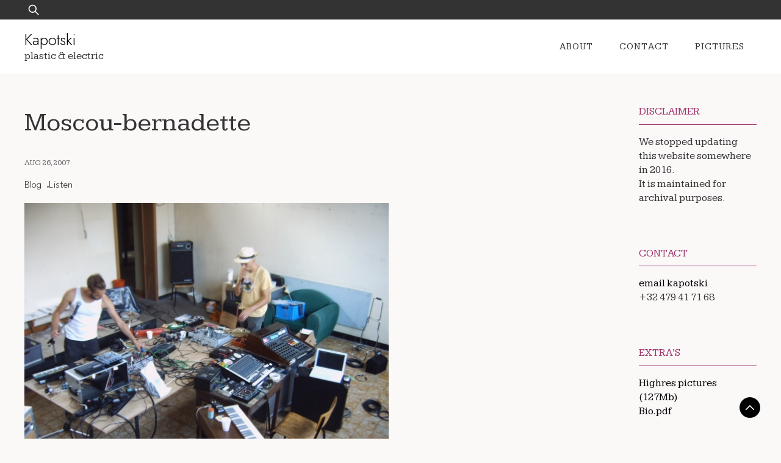

--- FILE ---
content_type: text/html; charset=UTF-8
request_url: http://www.kapotski.be/wp/?p=574
body_size: 8797
content:
<!doctype html>
<html lang="en-US">
<head>
	<meta charset="UTF-8">
	<meta name="viewport" content="width=device-width, initial-scale=1">
	<link rel="profile" href="https://gmpg.org/xfn/11">

	<title>Moscou-bernadette &#8211; Kapotski</title>
<meta name='robots' content='max-image-preview:large' />
<link rel='dns-prefetch' href='//fonts.googleapis.com' />
<link rel="alternate" type="application/rss+xml" title="Kapotski &raquo; Feed" href="http://www.kapotski.be/wp/?feed=rss2" />
<link rel="alternate" type="application/rss+xml" title="Kapotski &raquo; Comments Feed" href="http://www.kapotski.be/wp/?feed=comments-rss2" />
<link rel="alternate" title="oEmbed (JSON)" type="application/json+oembed" href="http://www.kapotski.be/wp/index.php?rest_route=%2Foembed%2F1.0%2Fembed&#038;url=http%3A%2F%2Fwww.kapotski.be%2Fwp%2F%3Fp%3D574" />
<link rel="alternate" title="oEmbed (XML)" type="text/xml+oembed" href="http://www.kapotski.be/wp/index.php?rest_route=%2Foembed%2F1.0%2Fembed&#038;url=http%3A%2F%2Fwww.kapotski.be%2Fwp%2F%3Fp%3D574&#038;format=xml" />
<style id='wp-img-auto-sizes-contain-inline-css'>
img:is([sizes=auto i],[sizes^="auto," i]){contain-intrinsic-size:3000px 1500px}
/*# sourceURL=wp-img-auto-sizes-contain-inline-css */
</style>
<style id='wp-emoji-styles-inline-css'>

	img.wp-smiley, img.emoji {
		display: inline !important;
		border: none !important;
		box-shadow: none !important;
		height: 1em !important;
		width: 1em !important;
		margin: 0 0.07em !important;
		vertical-align: -0.1em !important;
		background: none !important;
		padding: 0 !important;
	}
/*# sourceURL=wp-emoji-styles-inline-css */
</style>
<style id='wp-block-library-inline-css'>
:root{--wp-block-synced-color:#7a00df;--wp-block-synced-color--rgb:122,0,223;--wp-bound-block-color:var(--wp-block-synced-color);--wp-editor-canvas-background:#ddd;--wp-admin-theme-color:#007cba;--wp-admin-theme-color--rgb:0,124,186;--wp-admin-theme-color-darker-10:#006ba1;--wp-admin-theme-color-darker-10--rgb:0,107,160.5;--wp-admin-theme-color-darker-20:#005a87;--wp-admin-theme-color-darker-20--rgb:0,90,135;--wp-admin-border-width-focus:2px}@media (min-resolution:192dpi){:root{--wp-admin-border-width-focus:1.5px}}.wp-element-button{cursor:pointer}:root .has-very-light-gray-background-color{background-color:#eee}:root .has-very-dark-gray-background-color{background-color:#313131}:root .has-very-light-gray-color{color:#eee}:root .has-very-dark-gray-color{color:#313131}:root .has-vivid-green-cyan-to-vivid-cyan-blue-gradient-background{background:linear-gradient(135deg,#00d084,#0693e3)}:root .has-purple-crush-gradient-background{background:linear-gradient(135deg,#34e2e4,#4721fb 50%,#ab1dfe)}:root .has-hazy-dawn-gradient-background{background:linear-gradient(135deg,#faaca8,#dad0ec)}:root .has-subdued-olive-gradient-background{background:linear-gradient(135deg,#fafae1,#67a671)}:root .has-atomic-cream-gradient-background{background:linear-gradient(135deg,#fdd79a,#004a59)}:root .has-nightshade-gradient-background{background:linear-gradient(135deg,#330968,#31cdcf)}:root .has-midnight-gradient-background{background:linear-gradient(135deg,#020381,#2874fc)}:root{--wp--preset--font-size--normal:16px;--wp--preset--font-size--huge:42px}.has-regular-font-size{font-size:1em}.has-larger-font-size{font-size:2.625em}.has-normal-font-size{font-size:var(--wp--preset--font-size--normal)}.has-huge-font-size{font-size:var(--wp--preset--font-size--huge)}.has-text-align-center{text-align:center}.has-text-align-left{text-align:left}.has-text-align-right{text-align:right}.has-fit-text{white-space:nowrap!important}#end-resizable-editor-section{display:none}.aligncenter{clear:both}.items-justified-left{justify-content:flex-start}.items-justified-center{justify-content:center}.items-justified-right{justify-content:flex-end}.items-justified-space-between{justify-content:space-between}.screen-reader-text{border:0;clip-path:inset(50%);height:1px;margin:-1px;overflow:hidden;padding:0;position:absolute;width:1px;word-wrap:normal!important}.screen-reader-text:focus{background-color:#ddd;clip-path:none;color:#444;display:block;font-size:1em;height:auto;left:5px;line-height:normal;padding:15px 23px 14px;text-decoration:none;top:5px;width:auto;z-index:100000}html :where(.has-border-color){border-style:solid}html :where([style*=border-top-color]){border-top-style:solid}html :where([style*=border-right-color]){border-right-style:solid}html :where([style*=border-bottom-color]){border-bottom-style:solid}html :where([style*=border-left-color]){border-left-style:solid}html :where([style*=border-width]){border-style:solid}html :where([style*=border-top-width]){border-top-style:solid}html :where([style*=border-right-width]){border-right-style:solid}html :where([style*=border-bottom-width]){border-bottom-style:solid}html :where([style*=border-left-width]){border-left-style:solid}html :where(img[class*=wp-image-]){height:auto;max-width:100%}:where(figure){margin:0 0 1em}html :where(.is-position-sticky){--wp-admin--admin-bar--position-offset:var(--wp-admin--admin-bar--height,0px)}@media screen and (max-width:600px){html :where(.is-position-sticky){--wp-admin--admin-bar--position-offset:0px}}

/*# sourceURL=wp-block-library-inline-css */
</style><style id='wp-block-paragraph-inline-css'>
.is-small-text{font-size:.875em}.is-regular-text{font-size:1em}.is-large-text{font-size:2.25em}.is-larger-text{font-size:3em}.has-drop-cap:not(:focus):first-letter{float:left;font-size:8.4em;font-style:normal;font-weight:100;line-height:.68;margin:.05em .1em 0 0;text-transform:uppercase}body.rtl .has-drop-cap:not(:focus):first-letter{float:none;margin-left:.1em}p.has-drop-cap.has-background{overflow:hidden}:root :where(p.has-background){padding:1.25em 2.375em}:where(p.has-text-color:not(.has-link-color)) a{color:inherit}p.has-text-align-left[style*="writing-mode:vertical-lr"],p.has-text-align-right[style*="writing-mode:vertical-rl"]{rotate:180deg}
/*# sourceURL=http://www.kapotski.be/wp/wp-includes/blocks/paragraph/style.min.css */
</style>
<style id='global-styles-inline-css'>
:root{--wp--preset--aspect-ratio--square: 1;--wp--preset--aspect-ratio--4-3: 4/3;--wp--preset--aspect-ratio--3-4: 3/4;--wp--preset--aspect-ratio--3-2: 3/2;--wp--preset--aspect-ratio--2-3: 2/3;--wp--preset--aspect-ratio--16-9: 16/9;--wp--preset--aspect-ratio--9-16: 9/16;--wp--preset--color--black: #000000;--wp--preset--color--cyan-bluish-gray: #abb8c3;--wp--preset--color--white: #ffffff;--wp--preset--color--pale-pink: #f78da7;--wp--preset--color--vivid-red: #cf2e2e;--wp--preset--color--luminous-vivid-orange: #ff6900;--wp--preset--color--luminous-vivid-amber: #fcb900;--wp--preset--color--light-green-cyan: #7bdcb5;--wp--preset--color--vivid-green-cyan: #00d084;--wp--preset--color--pale-cyan-blue: #8ed1fc;--wp--preset--color--vivid-cyan-blue: #0693e3;--wp--preset--color--vivid-purple: #9b51e0;--wp--preset--gradient--vivid-cyan-blue-to-vivid-purple: linear-gradient(135deg,rgb(6,147,227) 0%,rgb(155,81,224) 100%);--wp--preset--gradient--light-green-cyan-to-vivid-green-cyan: linear-gradient(135deg,rgb(122,220,180) 0%,rgb(0,208,130) 100%);--wp--preset--gradient--luminous-vivid-amber-to-luminous-vivid-orange: linear-gradient(135deg,rgb(252,185,0) 0%,rgb(255,105,0) 100%);--wp--preset--gradient--luminous-vivid-orange-to-vivid-red: linear-gradient(135deg,rgb(255,105,0) 0%,rgb(207,46,46) 100%);--wp--preset--gradient--very-light-gray-to-cyan-bluish-gray: linear-gradient(135deg,rgb(238,238,238) 0%,rgb(169,184,195) 100%);--wp--preset--gradient--cool-to-warm-spectrum: linear-gradient(135deg,rgb(74,234,220) 0%,rgb(151,120,209) 20%,rgb(207,42,186) 40%,rgb(238,44,130) 60%,rgb(251,105,98) 80%,rgb(254,248,76) 100%);--wp--preset--gradient--blush-light-purple: linear-gradient(135deg,rgb(255,206,236) 0%,rgb(152,150,240) 100%);--wp--preset--gradient--blush-bordeaux: linear-gradient(135deg,rgb(254,205,165) 0%,rgb(254,45,45) 50%,rgb(107,0,62) 100%);--wp--preset--gradient--luminous-dusk: linear-gradient(135deg,rgb(255,203,112) 0%,rgb(199,81,192) 50%,rgb(65,88,208) 100%);--wp--preset--gradient--pale-ocean: linear-gradient(135deg,rgb(255,245,203) 0%,rgb(182,227,212) 50%,rgb(51,167,181) 100%);--wp--preset--gradient--electric-grass: linear-gradient(135deg,rgb(202,248,128) 0%,rgb(113,206,126) 100%);--wp--preset--gradient--midnight: linear-gradient(135deg,rgb(2,3,129) 0%,rgb(40,116,252) 100%);--wp--preset--font-size--small: 13px;--wp--preset--font-size--medium: 20px;--wp--preset--font-size--large: 36px;--wp--preset--font-size--x-large: 42px;--wp--preset--spacing--20: 0.44rem;--wp--preset--spacing--30: 0.67rem;--wp--preset--spacing--40: 1rem;--wp--preset--spacing--50: 1.5rem;--wp--preset--spacing--60: 2.25rem;--wp--preset--spacing--70: 3.38rem;--wp--preset--spacing--80: 5.06rem;--wp--preset--shadow--natural: 6px 6px 9px rgba(0, 0, 0, 0.2);--wp--preset--shadow--deep: 12px 12px 50px rgba(0, 0, 0, 0.4);--wp--preset--shadow--sharp: 6px 6px 0px rgba(0, 0, 0, 0.2);--wp--preset--shadow--outlined: 6px 6px 0px -3px rgb(255, 255, 255), 6px 6px rgb(0, 0, 0);--wp--preset--shadow--crisp: 6px 6px 0px rgb(0, 0, 0);}:where(.is-layout-flex){gap: 0.5em;}:where(.is-layout-grid){gap: 0.5em;}body .is-layout-flex{display: flex;}.is-layout-flex{flex-wrap: wrap;align-items: center;}.is-layout-flex > :is(*, div){margin: 0;}body .is-layout-grid{display: grid;}.is-layout-grid > :is(*, div){margin: 0;}:where(.wp-block-columns.is-layout-flex){gap: 2em;}:where(.wp-block-columns.is-layout-grid){gap: 2em;}:where(.wp-block-post-template.is-layout-flex){gap: 1.25em;}:where(.wp-block-post-template.is-layout-grid){gap: 1.25em;}.has-black-color{color: var(--wp--preset--color--black) !important;}.has-cyan-bluish-gray-color{color: var(--wp--preset--color--cyan-bluish-gray) !important;}.has-white-color{color: var(--wp--preset--color--white) !important;}.has-pale-pink-color{color: var(--wp--preset--color--pale-pink) !important;}.has-vivid-red-color{color: var(--wp--preset--color--vivid-red) !important;}.has-luminous-vivid-orange-color{color: var(--wp--preset--color--luminous-vivid-orange) !important;}.has-luminous-vivid-amber-color{color: var(--wp--preset--color--luminous-vivid-amber) !important;}.has-light-green-cyan-color{color: var(--wp--preset--color--light-green-cyan) !important;}.has-vivid-green-cyan-color{color: var(--wp--preset--color--vivid-green-cyan) !important;}.has-pale-cyan-blue-color{color: var(--wp--preset--color--pale-cyan-blue) !important;}.has-vivid-cyan-blue-color{color: var(--wp--preset--color--vivid-cyan-blue) !important;}.has-vivid-purple-color{color: var(--wp--preset--color--vivid-purple) !important;}.has-black-background-color{background-color: var(--wp--preset--color--black) !important;}.has-cyan-bluish-gray-background-color{background-color: var(--wp--preset--color--cyan-bluish-gray) !important;}.has-white-background-color{background-color: var(--wp--preset--color--white) !important;}.has-pale-pink-background-color{background-color: var(--wp--preset--color--pale-pink) !important;}.has-vivid-red-background-color{background-color: var(--wp--preset--color--vivid-red) !important;}.has-luminous-vivid-orange-background-color{background-color: var(--wp--preset--color--luminous-vivid-orange) !important;}.has-luminous-vivid-amber-background-color{background-color: var(--wp--preset--color--luminous-vivid-amber) !important;}.has-light-green-cyan-background-color{background-color: var(--wp--preset--color--light-green-cyan) !important;}.has-vivid-green-cyan-background-color{background-color: var(--wp--preset--color--vivid-green-cyan) !important;}.has-pale-cyan-blue-background-color{background-color: var(--wp--preset--color--pale-cyan-blue) !important;}.has-vivid-cyan-blue-background-color{background-color: var(--wp--preset--color--vivid-cyan-blue) !important;}.has-vivid-purple-background-color{background-color: var(--wp--preset--color--vivid-purple) !important;}.has-black-border-color{border-color: var(--wp--preset--color--black) !important;}.has-cyan-bluish-gray-border-color{border-color: var(--wp--preset--color--cyan-bluish-gray) !important;}.has-white-border-color{border-color: var(--wp--preset--color--white) !important;}.has-pale-pink-border-color{border-color: var(--wp--preset--color--pale-pink) !important;}.has-vivid-red-border-color{border-color: var(--wp--preset--color--vivid-red) !important;}.has-luminous-vivid-orange-border-color{border-color: var(--wp--preset--color--luminous-vivid-orange) !important;}.has-luminous-vivid-amber-border-color{border-color: var(--wp--preset--color--luminous-vivid-amber) !important;}.has-light-green-cyan-border-color{border-color: var(--wp--preset--color--light-green-cyan) !important;}.has-vivid-green-cyan-border-color{border-color: var(--wp--preset--color--vivid-green-cyan) !important;}.has-pale-cyan-blue-border-color{border-color: var(--wp--preset--color--pale-cyan-blue) !important;}.has-vivid-cyan-blue-border-color{border-color: var(--wp--preset--color--vivid-cyan-blue) !important;}.has-vivid-purple-border-color{border-color: var(--wp--preset--color--vivid-purple) !important;}.has-vivid-cyan-blue-to-vivid-purple-gradient-background{background: var(--wp--preset--gradient--vivid-cyan-blue-to-vivid-purple) !important;}.has-light-green-cyan-to-vivid-green-cyan-gradient-background{background: var(--wp--preset--gradient--light-green-cyan-to-vivid-green-cyan) !important;}.has-luminous-vivid-amber-to-luminous-vivid-orange-gradient-background{background: var(--wp--preset--gradient--luminous-vivid-amber-to-luminous-vivid-orange) !important;}.has-luminous-vivid-orange-to-vivid-red-gradient-background{background: var(--wp--preset--gradient--luminous-vivid-orange-to-vivid-red) !important;}.has-very-light-gray-to-cyan-bluish-gray-gradient-background{background: var(--wp--preset--gradient--very-light-gray-to-cyan-bluish-gray) !important;}.has-cool-to-warm-spectrum-gradient-background{background: var(--wp--preset--gradient--cool-to-warm-spectrum) !important;}.has-blush-light-purple-gradient-background{background: var(--wp--preset--gradient--blush-light-purple) !important;}.has-blush-bordeaux-gradient-background{background: var(--wp--preset--gradient--blush-bordeaux) !important;}.has-luminous-dusk-gradient-background{background: var(--wp--preset--gradient--luminous-dusk) !important;}.has-pale-ocean-gradient-background{background: var(--wp--preset--gradient--pale-ocean) !important;}.has-electric-grass-gradient-background{background: var(--wp--preset--gradient--electric-grass) !important;}.has-midnight-gradient-background{background: var(--wp--preset--gradient--midnight) !important;}.has-small-font-size{font-size: var(--wp--preset--font-size--small) !important;}.has-medium-font-size{font-size: var(--wp--preset--font-size--medium) !important;}.has-large-font-size{font-size: var(--wp--preset--font-size--large) !important;}.has-x-large-font-size{font-size: var(--wp--preset--font-size--x-large) !important;}
/*# sourceURL=global-styles-inline-css */
</style>

<style id='classic-theme-styles-inline-css'>
/*! This file is auto-generated */
.wp-block-button__link{color:#fff;background-color:#32373c;border-radius:9999px;box-shadow:none;text-decoration:none;padding:calc(.667em + 2px) calc(1.333em + 2px);font-size:1.125em}.wp-block-file__button{background:#32373c;color:#fff;text-decoration:none}
/*# sourceURL=/wp-includes/css/classic-themes.min.css */
</style>
<link rel='stylesheet' id='plush-css' href='http://www.kapotski.be/wp/wp-content/themes/plush/style.css?ver=1.0.2' media='all' />
<style id='plush-inline-css'>
body,.site-header{background:#fbf8f8;}
:root { --site-title-color: #000; }
:root { --secondary-color: #000000; }
:root { --primary-color: #9f326c; }
:root { --light-color: #ffffff; }
:root { --grey-color: #666666; }
:root { --dark-color: #333333; }
:root { --site-identity-font-family: Jost; }
:root { --primary-font: League Spartan; }
:root { --secondary-font: Kameron; }
:root { --logo-size: 20px; }
:root { --site-identity-font-size: 26px; }
html,body{font-size:17px;}
:root { --font-weight: 300; }
:root { --line-height: 1.4; }
:root { --container-width: 1400px; }
/*# sourceURL=plush-inline-css */
</style>
<link rel='stylesheet' id='google-fonts-css' href='https://fonts.googleapis.com/css?family=League+Spartan%3A100%2C200%2C300%2Cregular%2C500%2C600%2C700%2C800%2C900%7CKameron%3Aregular%2C700%7CJost%3A100%2C200%2C300%2Cregular%2C500%2C600%2C700%2C800%2C900%2C100italic%2C200italic%2C300italic%2Citalic%2C500italic%2C600italic%2C700italic%2C800italic%2C900italic' media='all' />
<script src="http://www.kapotski.be/wp/wp-includes/js/jquery/jquery.min.js?ver=3.7.1" id="jquery-core-js"></script>
<script src="http://www.kapotski.be/wp/wp-includes/js/jquery/jquery-migrate.min.js?ver=3.4.1" id="jquery-migrate-js"></script>
<link rel="https://api.w.org/" href="http://www.kapotski.be/wp/index.php?rest_route=/" /><link rel="alternate" title="JSON" type="application/json" href="http://www.kapotski.be/wp/index.php?rest_route=/wp/v2/posts/574" /><link rel="EditURI" type="application/rsd+xml" title="RSD" href="http://www.kapotski.be/wp/xmlrpc.php?rsd" />
<meta name="generator" content="WordPress 6.9" />
<link rel="canonical" href="http://www.kapotski.be/wp/?p=574" />
<link rel='shortlink' href='http://www.kapotski.be/wp/?p=574' />
</head>

<body class="wp-singular post-template-default single single-post postid-574 single-format-standard wp-embed-responsive wp-theme-plush">
	<a class="skip-link screen-reader-text" href="#primary">Skip to content</a>

	
	<header id="masthead" class="site-header">


	<!-- top-bar -->
	<div class="top-bar">
		<div class="container">
			<div class="top-wrapper">
				<div class="top-search"><form role="search" method="get" class="search-form" action="http://www.kapotski.be/wp/">
				<label>
					<span class="screen-reader-text">Search for:</span>
					<input type="search" class="search-field" placeholder="Search &hellip;" value="" name="s" />
				</label>
				<input type="submit" class="search-submit" value="Search" />
			</form></div>
				



	<!-- social links -->
	<div class="social-links">
		<ul class="list-group list-group-horizontal list-inline">

			
			
			
			
			
			
			
		</ul>
	</div>
	<!-- social links -->
			</div>
		</div>
	</div>
	<!-- top-bar -->



		<div class="header-wrapper">
		<div class="container">
			<div class="site-header-wrapper">
				<div class="site-branding">
					
											
						<div class="site-identity">

															<div class="site-title">
									<a href="http://www.kapotski.be/wp/" rel="home" class="logo">Kapotski</a>
								</div>
							

																						<div class="site-description">plastic &amp; electric</div>
													</div>
					
				</div><!-- .site-branding -->

				<nav id="site-navigation" class="main-navigation">
					<button id="nav-icon3" class="menu-toggle" aria-controls="primary-menu" aria-expanded="false">
						
  <span></span>
  <span></span>
  <span></span>
  <span></span>
					</button>
					<div id="primary-menu" class="menu"><ul>
<li class="page_item page-item-2"><a href="http://www.kapotski.be/wp/?page_id=2">About</a></li>
<li class="page_item page-item-11"><a href="http://www.kapotski.be/wp/?page_id=11">Contact</a></li>
<li class="page_item page-item-143"><a href="http://www.kapotski.be/wp/?page_id=143">Pictures</a></li>
</ul></div>
				</nav><!-- #site-navigation -->
			</div>
		</div>
		</div>
	</header><!-- #masthead -->

	

<div id="primary" class="inside-page content-area">
    <div class="container">
        <div class="main-wrapper">
                <section class="page-section full-width-view">
                    <div class="detail-content">

                                                    


<h1 class="page-title">Moscou-bernadette</h1>

<div class="single-post">
    


<div class="post-content">

    <div class="ihead info">
        <ul class="list-inline">
                         
                                <li class="post-date"><i class="icon-calendar"></i> <a
                    href="http://www.kapotski.be/wp/?m=20070826">Aug 26, 2007</a>
                </li>
            
            
            </ul>


                    
        
    </div>


                        
                            <div class="category"> 
                                            <a href="http://www.kapotski.be/wp/?cat=9">Blog</a>
                                            <a href="http://www.kapotski.be/wp/?cat=10">Listen</a>
                                    </div>
            
        
         
        


    
                

    <article>
        
        <div class="inner-article-content">
        <p><a rel="lightbox[2010-8-3-1-40-33]" href="http://lh3.ggpht.com/_9Dcr61jVP9o/TJAHuZPBYEI/AAAAAAAAAcA/y3kxWJmX1vM/put1.jpg?imgmax=640"><img fetchpriority="high" decoding="async" class="pie-img" src="http://lh3.ggpht.com/_9Dcr61jVP9o/TJAHuZPBYEI/AAAAAAAAAcA/y3kxWJmX1vM/put1.jpg?imgmax=640" alt="put1.jpg" width="597" height="448" /></a></p>
<p>aug 2007: artist residency @  &#8216;moscou-bernadette&#8217; (<a title="SMAK Website" href="http://www.smak.be/" target="_blank">S.M.A.K.</a>, <a title="Nucleo Website" href="http://www.nucleo.be/" target="_blank">Nucleo</a>)</p>
<p>[mp3player width=290 height=40 config=fmp_jw_widget_config.xml playlist=put.xml]</p>
<div class="pie-gallery alignGalleryLeft">
<div class="pie-item">
<p class="pie-img-wrapper"><a rel="lightbox[2010-8-3-1-40-33]" href="http://lh4.ggpht.com/_9Dcr61jVP9o/TJAHuyko5CI/AAAAAAAAAcE/dGrIfLCRvhk/put2.jpg?imgmax=640"><img decoding="async" class="pie-img" src="http://lh4.ggpht.com/_9Dcr61jVP9o/TJAHuyko5CI/AAAAAAAAAcE/dGrIfLCRvhk/s160-c/put2.jpg" alt="put2.jpg" width="160" height="160" /></a></p>
</div>
<div class="pie-item">
<p class="pie-img-wrapper"><a rel="lightbox[2010-8-3-1-40-33]" href="http://lh3.ggpht.com/_9Dcr61jVP9o/TJAHvcRN79I/AAAAAAAAAcI/1uZqRYr5laE/put3.jpg?imgmax=640"><img decoding="async" class="pie-img" src="http://lh3.ggpht.com/_9Dcr61jVP9o/TJAHvcRN79I/AAAAAAAAAcI/1uZqRYr5laE/s160-c/put3.jpg" alt="put3.jpg" width="160" height="160" /></a></p>
</div>
<div class="pie-item">
<p class="pie-img-wrapper"><a rel="lightbox[2010-8-3-1-40-33]" href="http://lh3.ggpht.com/_9Dcr61jVP9o/TJAHvmlMvlI/AAAAAAAAAcQ/i1U5hIq9jyA/put4.jpg?imgmax=640"><img loading="lazy" decoding="async" class="pie-img" src="http://lh3.ggpht.com/_9Dcr61jVP9o/TJAHvmlMvlI/AAAAAAAAAcQ/i1U5hIq9jyA/s160-c/put4.jpg" alt="put4.jpg" width="160" height="160" /></a></p>
</div>
<div class="pie-item">
<p class="pie-img-wrapper"><a rel="lightbox[2010-8-3-1-40-33]" href="http://lh3.ggpht.com/_9Dcr61jVP9o/TJAHwNXauYI/AAAAAAAAAcU/R-TC8oMYgeU/put5.jpg?imgmax=640"><img loading="lazy" decoding="async" class="pie-img" src="http://lh3.ggpht.com/_9Dcr61jVP9o/TJAHwNXauYI/AAAAAAAAAcU/R-TC8oMYgeU/s160-c/put5.jpg" alt="put5.jpg" width="160" height="160" /></a></p>
</div>
</div>
        </div>

          </article>

</div>




<div class="ifoot info">



    


    
        <div class="tags">
                    </div>
    


</div>




</div>                                                
	<nav class="navigation post-navigation" aria-label="Posts">
		<h2 class="screen-reader-text">Post navigation</h2>
		<div class="nav-links"><div class="nav-previous"><a href="http://www.kapotski.be/wp/?p=16" rel="prev">Shitski</a></div><div class="nav-next"><a href="http://www.kapotski.be/wp/?p=571" rel="next">Just A Friday Afternoon</a></div></div>
	</nav>                        
<div id="comments" class="comments-area">

	
</div><!-- #comments -->

                    </div><!-- /.end of deatil-content -->

                    

<div class="related-posts">
              
        <h2 class="main-title">Related Articles</h2>          
        <div class="post-holder">
                            <div class="news-snippet">

                    
                                                <a href="http://www.kapotski.be/wp/?p=1096" rel="bookmark" class="featured-image">
                            <img width="640" height="453" src="http://www.kapotski.be/wp/wp-content/uploads/2016/09/Vinyl-Record-PSD-MockUp2-1024x725.jpg" class="attachment-large size-large wp-post-image" alt="" decoding="async" loading="lazy" srcset="http://www.kapotski.be/wp/wp-content/uploads/2016/09/Vinyl-Record-PSD-MockUp2-1024x725.jpg 1024w, http://www.kapotski.be/wp/wp-content/uploads/2016/09/Vinyl-Record-PSD-MockUp2-300x213.jpg 300w, http://www.kapotski.be/wp/wp-content/uploads/2016/09/Vinyl-Record-PSD-MockUp2-768x544.jpg 768w" sizes="auto, (max-width: 640px) 100vw, 640px" />                        </a>      

                           

                    <div class="summary">
                        <h5 class="news-title">
                            <a href="http://www.kapotski.be/wp/?p=1096" rel="bookmark">
                                Music For Library                            </a>
                        </h5>                                

                        <div class="info">
                            <ul class="list-inline">
                                                                <li><i class="icon-calendar"></i> <a
                                    href="http://www.kapotski.be/wp/?m=20160917">Sep 17, 2016</a>
                                </li>
                            </ul>
                        </div>

                                                    <div class="ifoot info">
                                <a href="http://www.kapotski.be/wp/?p=1096" rel="bookmark" title=""
                                    class="readmore">Read More </a>
                                                                    <div class="social-share">
                                        <script type="text/javascript">
	var fb = 'Facebook';
	var twitter = 'Twitter';
	var pinterest = 'Pinterest';
	var linkedin = 'Linkedin';
</script>




<ul class="list-inline">

	<li>Share:</li>

	
	
	
		

</ul>                    
                                    </div>
                                                            </div>
                        
                    </div>
                </div>
                            <div class="news-snippet">

                    
                                                <a href="http://www.kapotski.be/wp/?p=1082" rel="bookmark" class="featured-image">
                            <img width="640" height="640" src="http://www.kapotski.be/wp/wp-content/uploads/2016/01/12507561_10208609467617032_2555974071102900869_n.jpg" class="attachment-large size-large wp-post-image" alt="" decoding="async" loading="lazy" srcset="http://www.kapotski.be/wp/wp-content/uploads/2016/01/12507561_10208609467617032_2555974071102900869_n.jpg 960w, http://www.kapotski.be/wp/wp-content/uploads/2016/01/12507561_10208609467617032_2555974071102900869_n-150x150.jpg 150w, http://www.kapotski.be/wp/wp-content/uploads/2016/01/12507561_10208609467617032_2555974071102900869_n-300x300.jpg 300w, http://www.kapotski.be/wp/wp-content/uploads/2016/01/12507561_10208609467617032_2555974071102900869_n-768x768.jpg 768w" sizes="auto, (max-width: 640px) 100vw, 640px" />                        </a>      

                           

                    <div class="summary">
                        <h5 class="news-title">
                            <a href="http://www.kapotski.be/wp/?p=1082" rel="bookmark">
                                &#8216;We Could Be Heroes&#8217;                            </a>
                        </h5>                                

                        <div class="info">
                            <ul class="list-inline">
                                                                <li><i class="icon-calendar"></i> <a
                                    href="http://www.kapotski.be/wp/?m=20160113">Jan 13, 2016</a>
                                </li>
                            </ul>
                        </div>

                                                    <div class="ifoot info">
                                <a href="http://www.kapotski.be/wp/?p=1082" rel="bookmark" title=""
                                    class="readmore">Read More </a>
                                                                    <div class="social-share">
                                        <script type="text/javascript">
	var fb = 'Facebook';
	var twitter = 'Twitter';
	var pinterest = 'Pinterest';
	var linkedin = 'Linkedin';
</script>




<ul class="list-inline">

	<li>Share:</li>

	
	
	
		

</ul>                    
                                    </div>
                                                            </div>
                        
                    </div>
                </div>
                            <div class="news-snippet">

                    
                                                <a href="http://www.kapotski.be/wp/?p=1014" rel="bookmark" class="featured-image">
                            <img width="640" height="480" src="http://www.kapotski.be/wp/wp-content/uploads/2015/12/DSCN5601-1024x768.jpg" class="attachment-large size-large wp-post-image" alt="" decoding="async" loading="lazy" srcset="http://www.kapotski.be/wp/wp-content/uploads/2015/12/DSCN5601-1024x768.jpg 1024w, http://www.kapotski.be/wp/wp-content/uploads/2015/12/DSCN5601-300x225.jpg 300w" sizes="auto, (max-width: 640px) 100vw, 640px" />                        </a>      

                           

                    <div class="summary">
                        <h5 class="news-title">
                            <a href="http://www.kapotski.be/wp/?p=1014" rel="bookmark">
                                Music For Library                            </a>
                        </h5>                                

                        <div class="info">
                            <ul class="list-inline">
                                                                <li><i class="icon-calendar"></i> <a
                                    href="http://www.kapotski.be/wp/?m=20160108">Jan 8, 2016</a>
                                </li>
                            </ul>
                        </div>

                                                    <div class="ifoot info">
                                <a href="http://www.kapotski.be/wp/?p=1014" rel="bookmark" title=""
                                    class="readmore">Read More </a>
                                                                    <div class="social-share">
                                        <script type="text/javascript">
	var fb = 'Facebook';
	var twitter = 'Twitter';
	var pinterest = 'Pinterest';
	var linkedin = 'Linkedin';
</script>




<ul class="list-inline">

	<li>Share:</li>

	
	
	
		

</ul>                    
                                    </div>
                                                            </div>
                        
                    </div>
                </div>
                                </div>
    </div>                </section> <!-- /.end of section -->

                <div class="sidebar">
<aside id="secondary" class="widget-area">
	<section id="text-3" class="widget widget_text"><h4 class="widget-title">DISCLAIMER</h4>			<div class="textwidget">We stopped updating this website somewhere in 2016.<br>
It is maintained for archival purposes.</div>
		</section><section id="text-5" class="widget widget_text"><h4 class="widget-title">contact</h4>			<div class="textwidget"><a href="mailto:kapotski@kapotski.be">email kapotski</a><br>
+32 479 41 71 68</div>
		</section><section id="text-4" class="widget widget_text"><h4 class="widget-title">Extra&#8217;s</h4>			<div class="textwidget"><a href="http://www.kapotski.be/kapotskiHR.zip">
Highres pictures (127Mb) </a><br><a href="http://www.kapotski.be/docs/kapotski_bio.pdf">
Bio.pdf </a>



</div>
		</section><section id="block-2" class="widget widget_block widget_text">
<p></p>
</section></aside><!-- #secondary -->
</div>

        </div>
    </div>
</div>

    


	<footer id="colophon" class="site-footer">

		<div class="container">

			



	<!-- social links -->
	<div class="social-links">
		<ul class="list-group list-group-horizontal list-inline">

			
			
			
			
			
			
			
		</ul>
	</div>
	<!-- social links -->

			<div class="site-info">
									<a rel="nofollow" href="https://wordpress.org/">
						Proudly powered by <b>WordPress</b>					</a>
					<span class="sep"> | </span>
						Theme: Plush by <a href=https://graphthemes.com class="footer-brand" rel="nofollow"><b>GraphThemes</b></a>.								<div class="copyright"></div>
			</div><!-- .site-info -->
		</div>
	</footer><!-- #colophon -->


<a class="scroll-to-top" href="javascript:void(0)">
<svg id="Layer_1"  version="1.1" viewBox="0 0 64 64" xml:space="preserve" xmlns="http://www.w3.org/2000/svg" xmlns:xlink="http://www.w3.org/1999/xlink">
	<g><g id="Icon-Chevron-Left" transform="translate(237.000000, 335.000000)"><polyline class="st0" id="Fill-35" points="-191.3,-296.9 -193.3,-294.9 -205,-306.6 -216.7,-294.9 -218.7,-296.9 -205,-310.6      -191.3,-296.9    "/></g></g></svg>
</a>

<script src="http://www.kapotski.be/wp/wp-content/themes/plush/js/navigation.js?ver=1.0.2" id="plush-navigation-js"></script>
<script src="http://www.kapotski.be/wp/wp-includes/js/imagesloaded.min.js?ver=5.0.0" id="imagesloaded-js"></script>
<script src="http://www.kapotski.be/wp/wp-includes/js/masonry.min.js?ver=4.2.2" id="masonry-js"></script>
<script src="http://www.kapotski.be/wp/wp-content/themes/plush/js/scripts.js?ver=PLUSH_VERSION" id="plush-script-js"></script>
<script id="wp-emoji-settings" type="application/json">
{"baseUrl":"https://s.w.org/images/core/emoji/17.0.2/72x72/","ext":".png","svgUrl":"https://s.w.org/images/core/emoji/17.0.2/svg/","svgExt":".svg","source":{"concatemoji":"http://www.kapotski.be/wp/wp-includes/js/wp-emoji-release.min.js?ver=6.9"}}
</script>
<script type="module">
/*! This file is auto-generated */
const a=JSON.parse(document.getElementById("wp-emoji-settings").textContent),o=(window._wpemojiSettings=a,"wpEmojiSettingsSupports"),s=["flag","emoji"];function i(e){try{var t={supportTests:e,timestamp:(new Date).valueOf()};sessionStorage.setItem(o,JSON.stringify(t))}catch(e){}}function c(e,t,n){e.clearRect(0,0,e.canvas.width,e.canvas.height),e.fillText(t,0,0);t=new Uint32Array(e.getImageData(0,0,e.canvas.width,e.canvas.height).data);e.clearRect(0,0,e.canvas.width,e.canvas.height),e.fillText(n,0,0);const a=new Uint32Array(e.getImageData(0,0,e.canvas.width,e.canvas.height).data);return t.every((e,t)=>e===a[t])}function p(e,t){e.clearRect(0,0,e.canvas.width,e.canvas.height),e.fillText(t,0,0);var n=e.getImageData(16,16,1,1);for(let e=0;e<n.data.length;e++)if(0!==n.data[e])return!1;return!0}function u(e,t,n,a){switch(t){case"flag":return n(e,"\ud83c\udff3\ufe0f\u200d\u26a7\ufe0f","\ud83c\udff3\ufe0f\u200b\u26a7\ufe0f")?!1:!n(e,"\ud83c\udde8\ud83c\uddf6","\ud83c\udde8\u200b\ud83c\uddf6")&&!n(e,"\ud83c\udff4\udb40\udc67\udb40\udc62\udb40\udc65\udb40\udc6e\udb40\udc67\udb40\udc7f","\ud83c\udff4\u200b\udb40\udc67\u200b\udb40\udc62\u200b\udb40\udc65\u200b\udb40\udc6e\u200b\udb40\udc67\u200b\udb40\udc7f");case"emoji":return!a(e,"\ud83e\u1fac8")}return!1}function f(e,t,n,a){let r;const o=(r="undefined"!=typeof WorkerGlobalScope&&self instanceof WorkerGlobalScope?new OffscreenCanvas(300,150):document.createElement("canvas")).getContext("2d",{willReadFrequently:!0}),s=(o.textBaseline="top",o.font="600 32px Arial",{});return e.forEach(e=>{s[e]=t(o,e,n,a)}),s}function r(e){var t=document.createElement("script");t.src=e,t.defer=!0,document.head.appendChild(t)}a.supports={everything:!0,everythingExceptFlag:!0},new Promise(t=>{let n=function(){try{var e=JSON.parse(sessionStorage.getItem(o));if("object"==typeof e&&"number"==typeof e.timestamp&&(new Date).valueOf()<e.timestamp+604800&&"object"==typeof e.supportTests)return e.supportTests}catch(e){}return null}();if(!n){if("undefined"!=typeof Worker&&"undefined"!=typeof OffscreenCanvas&&"undefined"!=typeof URL&&URL.createObjectURL&&"undefined"!=typeof Blob)try{var e="postMessage("+f.toString()+"("+[JSON.stringify(s),u.toString(),c.toString(),p.toString()].join(",")+"));",a=new Blob([e],{type:"text/javascript"});const r=new Worker(URL.createObjectURL(a),{name:"wpTestEmojiSupports"});return void(r.onmessage=e=>{i(n=e.data),r.terminate(),t(n)})}catch(e){}i(n=f(s,u,c,p))}t(n)}).then(e=>{for(const n in e)a.supports[n]=e[n],a.supports.everything=a.supports.everything&&a.supports[n],"flag"!==n&&(a.supports.everythingExceptFlag=a.supports.everythingExceptFlag&&a.supports[n]);var t;a.supports.everythingExceptFlag=a.supports.everythingExceptFlag&&!a.supports.flag,a.supports.everything||((t=a.source||{}).concatemoji?r(t.concatemoji):t.wpemoji&&t.twemoji&&(r(t.twemoji),r(t.wpemoji)))});
//# sourceURL=http://www.kapotski.be/wp/wp-includes/js/wp-emoji-loader.min.js
</script>

</body>
</html>
